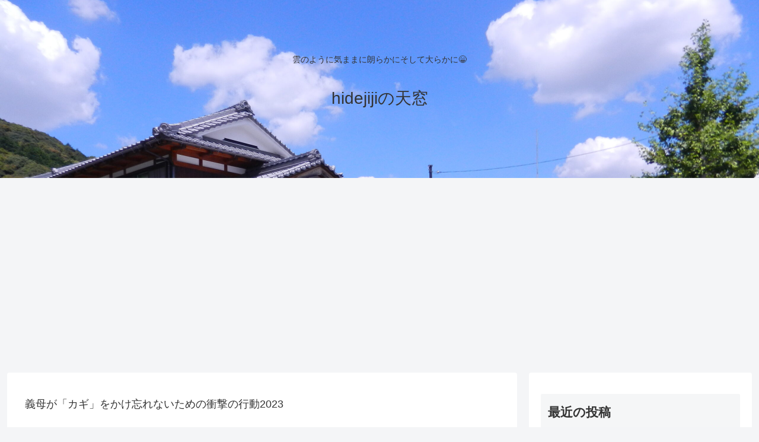

--- FILE ---
content_type: text/html; charset=utf-8
request_url: https://www.google.com/recaptcha/api2/aframe
body_size: 268
content:
<!DOCTYPE HTML><html><head><meta http-equiv="content-type" content="text/html; charset=UTF-8"></head><body><script nonce="V54a--kss_zRa9RqKmNXhw">/** Anti-fraud and anti-abuse applications only. See google.com/recaptcha */ try{var clients={'sodar':'https://pagead2.googlesyndication.com/pagead/sodar?'};window.addEventListener("message",function(a){try{if(a.source===window.parent){var b=JSON.parse(a.data);var c=clients[b['id']];if(c){var d=document.createElement('img');d.src=c+b['params']+'&rc='+(localStorage.getItem("rc::a")?sessionStorage.getItem("rc::b"):"");window.document.body.appendChild(d);sessionStorage.setItem("rc::e",parseInt(sessionStorage.getItem("rc::e")||0)+1);localStorage.setItem("rc::h",'1768885363179');}}}catch(b){}});window.parent.postMessage("_grecaptcha_ready", "*");}catch(b){}</script></body></html>